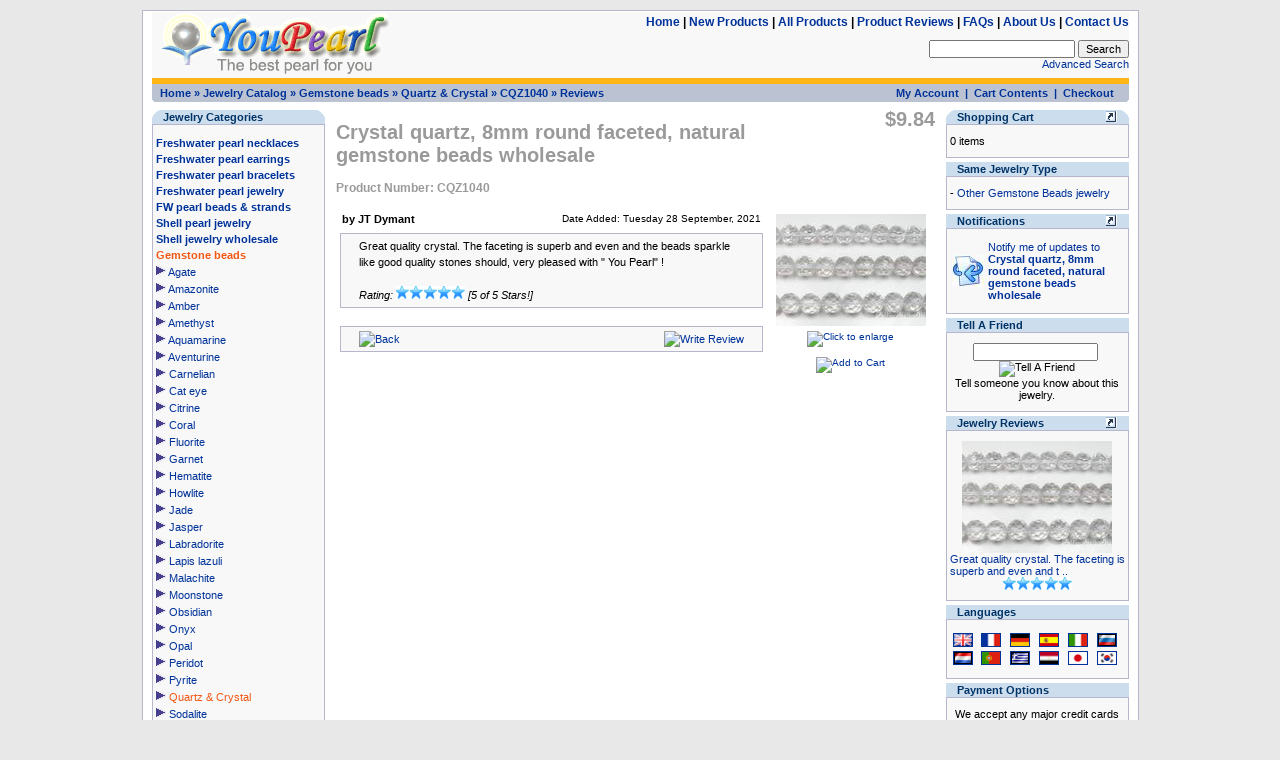

--- FILE ---
content_type: text/html
request_url: https://www.youpearl.com/gemstone-beads/quartz-crystal/crystal-quartz-8mm-round-faceted-natural-gemstone-beads-wholesale-pri-871.html?reviews_id=2213
body_size: 52434
content:
<!DOCTYPE html PUBLIC "-//W3C//DTD XHTML 1.0 Transitional//EN" "http://www.w3.org/TR/xhtml1/DTD/xhtml1-transitional.dtd">
<html xmlns="http://www.w3.org/1999/xhtml" dir="LTR" lang="en">
<head>

<!-- Google tag (gtag.js) -->
<script async src="https://www.googletagmanager.com/gtag/js?id=G-E2Y19SJBD1"></script>
<script>
  window.dataLayer = window.dataLayer || [];
  function gtag(){dataLayer.push(arguments);}
  gtag('js', new Date());

  gtag('config', 'G-E2Y19SJBD1');
</script>


<title>Pearl Jewelry Reviews: Crystal quartz, 8mm round faceted, natural gemstone beads wholesale - pearl jewelry wholesale</title>
<meta name="Description" content="Pearl jewelry reviews wholesale crystal quartz gemstone - Wholesale China cultured freshwater pearls, akoya pearls and custom pearl jewelry. Offer high quality pearls and pearl jewelry direct from pearl farms at drastic discount prices in online jewelry store. Selection of jewelry includes pearl necklaces,earrings,bracelet,pendant,ring,sets,beads."/>
<meta name="Keywords" content="pearl jewelry reviews,crystal quartz,pearl jewelry,pearl wholesale,pearl necklace,pearl earrings,freshwater pearl,cultured pearls,pearl beads,black pearls,bracelet,pendant,ring,shell,seashell pearls,jewelry sets"/>
<meta name="ROBOTS" content="INDEX, FOLLOW, NOODP"/>
<meta http-equiv="Content-Type" content="text/html; charset=utf-8"/>
<meta name="Reply-to" content="info@youpearl.com"/>
<meta name="Subject" content="cultured pearls and pearl jewelry wholesale"/>
<meta name="revisit-after" content="7 days"/>
<!-- EOF: Generated Meta Tags -->

<link rel="shortcut icon" href="/favicon.ico" type="image/x-icon"/>
<link rel="alternate" type="application/rss+xml" title="YouPearl Jewelry - wholesale freshwater pearl beads and pearl jewelry" href="/rss.php"/>
<base href="https://www.youpearl.com/">
<link rel="stylesheet" type="text/css" href="stylesheet.css">
<script language="javascript"><!--
function popupWindow(url) {
  window.open(url,'popupWindow','toolbar=no,location=no,directories=no,status=no,menubar=no,scrollbars=no,resizable=yes,copyhistory=no,width=640,height=480,screenX=150,screenY=150,top=150,left=150')
}
//--></script>
</head>
<body marginwidth="0" marginheight="0" topmargin="0" bottommargin="0" leftmargin="0" rightmargin="0">
<!-- header //-->

<a name="Pearl Jewelry Reviews: Crystal quartz, 8mm round faceted, natural gemstone beads wholesale - pearl jewelry wholesale"></a>
<table id="pageWrap"><tr><td>

<div id="paddingLeftRight">

<table border="0" width="100%" cellspacing="0" cellpadding="0">
  <tr class="header">
    <td rowspan="2" valign="middle"><a href="https://www.youpearl.com"><img src="images/logo.gif" border="0" alt="pearl jewelry wholesale, pearl necklaces, bracelets, earrings, pendants" title=" pearl jewelry wholesale, pearl necklaces, bracelets, earrings, pendants " width="241" height="66"></a></td>

    <td class="headerMenu" align="right" valign="middle">
<a href="https://www.youpearl.com">Home</a>&nbsp;|&nbsp;<a href="https://www.youpearl.com/products_new.php">New Products</a>&nbsp;|&nbsp;<a href="https://www.youpearl.com/allprods.php">All Products</a>&nbsp;|&nbsp;<a href="https://www.youpearl.com/reviews.php">Product Reviews</a>&nbsp;|&nbsp;<a href="https://www.youpearl.com/faq.php">FAQs</a>&nbsp;|&nbsp;<a href="https://www.youpearl.com/about_us.php">About Us</a>&nbsp;|&nbsp;<a href="https://www.youpearl.com/contact_us.php">Contact Us</a><br>    </td>

  </tr>
  <tr class="header">
    <td class="medText" align="right" valign="middle">
        <form name="search" action="https://www.youpearl.com/advanced_search_result.php" method="get"><input type="hidden" name="search_in_description" value="0"><input type="text" name="keywords" size="10" maxlength="30" style="width: 138px"> <input type="submit" name="Submit" value="Search"></form><br><a href="https://www.youpearl.com/advanced_search.php">Advanced Search</a>    </td>
  </tr>
</table>

<table border="0" width="100%" cellspacing="0" cellpadding="0">
  <tr>
    <td class="headerNavigationLine" colspan="4"></td>
  </tr>

  <tr class="headerNavigation">
    <td align="left" valign="bottom"><img src="images/infobox/corner_bl.gif" border="0" alt="" width="4" height="4"></td>
    <td class="headerNavigation">&nbsp;<a href="https://www.youpearl.com" class="headerNavigation">Home</a> &raquo; <a href="https://www.youpearl.com" class="headerNavigation">Jewelry Catalog</a> &raquo; <a href="https://www.youpearl.com/gemstone-beads/" class="headerNavigation">Gemstone beads</a> &raquo; <a href="https://www.youpearl.com/gemstone-beads/quartz-crystal/jewelry-c-67_87.html" class="headerNavigation">Quartz & Crystal</a> &raquo; <a href="https://www.youpearl.com/gemstone-beads/quartz-crystal/crystal-quartz-8mm-round-faceted-natural-gemstone-beads-wholesale-p-871.html" class="headerNavigation">CQZ1040</a> &raquo; <a href="https://www.youpearl.com/gemstone-beads/quartz-crystal/crystal-quartz-8mm-round-faceted-natural-gemstone-beads-wholesale-pr-871.html?reviews_id=2213" class="headerNavigation">Reviews</a></td>
    <td align="right" class="headerNavigation"><a href="https://www.youpearl.com/account.php" class="headerNavigation">My Account</a> &nbsp;|&nbsp; <a href="https://www.youpearl.com/shopping_cart.php" class="headerNavigation">Cart Contents</a> &nbsp;|&nbsp; <a href="https://www.youpearl.com/checkout_shipping.php" class="headerNavigation">Checkout</a> &nbsp;&nbsp;</td>
    <td align="right" valign="bottom"><img src="images/infobox/corner_br.gif" border="0" alt="" width="4" height="4"></td>
  </tr>
</table>


</div>
<!-- header_eof //-->

<!-- body //-->
<table border="0" width="100%" cellspacing="3" cellpadding="3">
  <tr>
    <td width="177" valign="top"><table border="0" width="177" cellspacing="0" cellpadding="2">
<!-- left_navigation //-->
<!-- categories //-->
          <tr>
            <td>
<table border="0" width="100%" cellspacing="0" cellpadding="0">
  <tr>
    <td height="14" class="infoBoxHeading"><img src="images/infobox/corner_left.gif" border="0" alt="" width="11" height="14"></td>
    <td width="100%" height="14" class="infoBoxHeading">Jewelry Categories</td>
    <td height="14" class="infoBoxHeading" nowrap><img src="images/infobox/corner_right.gif" border="0" alt="" width="11" height="14"></td>
  </tr>
</table>
<table border="0" width="100%" cellspacing="0" cellpadding="1" class="infoBox">
  <tr>
    <td><table border="0" width="100%" cellspacing="0" cellpadding="3" class="infoBoxContents">
  <tr>
    <td><img src="images/pixel_trans.gif" border="0" alt="" width="1" height="1"></td>
  </tr>
  <tr>
    <td class="infoBoxContents"><div class="infoBoxTextSpecial"><a href="https://www.youpearl.com/pearl-necklace/"><span class="catsTop">Freshwater pearl necklaces</span></a><br><a href="https://www.youpearl.com/pearl-earrings/"><span class="catsTop">Freshwater pearl earrings</span></a><br><a href="https://www.youpearl.com/pearl-bracelet/"><span class="catsTop">Freshwater pearl bracelets</span></a><br><a href="https://www.youpearl.com/pearl-jewelry/"><span class="catsTop">Freshwater pearl jewelry</span></a><br><a href="https://www.youpearl.com/pearl-bead-strand/"><span class="catsTop">FW pearl beads & strands</span></a><br><a href="https://www.youpearl.com/shell-pearl-jewelry/"><span class="catsTop">Shell pearl jewelry</span></a><br><a href="https://www.youpearl.com/shell-jewelry/"><span class="catsTop">Shell jewelry wholesale</span></a><br><a href="https://www.youpearl.com/gemstone-beads/"><span class="catsTopCur">Gemstone beads</span></a><br><img src="images/icons/arrow_right.gif" border="0" alt="" width="10" height="13">&nbsp;<a href="https://www.youpearl.com/gemstone-beads/agate/jewelry-c-67_68.html">Agate</a><br><img src="images/icons/arrow_right.gif" border="0" alt="" width="10" height="13">&nbsp;<a href="https://www.youpearl.com/gemstone-beads/amazonite/jewelry-c-67_117.html">Amazonite</a><br><img src="images/icons/arrow_right.gif" border="0" alt="" width="10" height="13">&nbsp;<a href="https://www.youpearl.com/gemstone-beads/amber/jewelry-c-67_69.html">Amber</a><br><img src="images/icons/arrow_right.gif" border="0" alt="" width="10" height="13">&nbsp;<a href="https://www.youpearl.com/gemstone-beads/amethyst/jewelry-c-67_70.html">Amethyst</a><br><img src="images/icons/arrow_right.gif" border="0" alt="" width="10" height="13">&nbsp;<a href="https://www.youpearl.com/gemstone-beads/aquamarine/jewelry-c-67_71.html">Aquamarine</a><br><img src="images/icons/arrow_right.gif" border="0" alt="" width="10" height="13">&nbsp;<a href="https://www.youpearl.com/gemstone-beads/aventurine/jewelry-c-67_72.html">Aventurine</a><br><img src="images/icons/arrow_right.gif" border="0" alt="" width="10" height="13">&nbsp;<a href="https://www.youpearl.com/gemstone-beads/carnelian/jewelry-c-67_73.html">Carnelian</a><br><img src="images/icons/arrow_right.gif" border="0" alt="" width="10" height="13">&nbsp;<a href="https://www.youpearl.com/gemstone-beads/cat-eye/jewelry-c-67_98.html">Cat eye</a><br><img src="images/icons/arrow_right.gif" border="0" alt="" width="10" height="13">&nbsp;<a href="https://www.youpearl.com/gemstone-beads/citrine/jewelry-c-67_74.html">Citrine</a><br><img src="images/icons/arrow_right.gif" border="0" alt="" width="10" height="13">&nbsp;<a href="https://www.youpearl.com/gemstone-beads/coral/jewelry-c-67_75.html">Coral</a><br><img src="images/icons/arrow_right.gif" border="0" alt="" width="10" height="13">&nbsp;<a href="https://www.youpearl.com/gemstone-beads/fluorite/jewelry-c-67_76.html">Fluorite</a><br><img src="images/icons/arrow_right.gif" border="0" alt="" width="10" height="13">&nbsp;<a href="https://www.youpearl.com/gemstone-beads/garnet/jewelry-c-67_77.html">Garnet</a><br><img src="images/icons/arrow_right.gif" border="0" alt="" width="10" height="13">&nbsp;<a href="https://www.youpearl.com/gemstone-beads/hematite/jewelry-c-67_78.html">Hematite</a><br><img src="images/icons/arrow_right.gif" border="0" alt="" width="10" height="13">&nbsp;<a href="https://www.youpearl.com/gemstone-beads/howlite/jewelry-c-67_119.html">Howlite</a><br><img src="images/icons/arrow_right.gif" border="0" alt="" width="10" height="13">&nbsp;<a href="https://www.youpearl.com/gemstone-beads/jade/jewelry-c-67_105.html">Jade</a><br><img src="images/icons/arrow_right.gif" border="0" alt="" width="10" height="13">&nbsp;<a href="https://www.youpearl.com/gemstone-beads/jasper/jewelry-c-67_79.html">Jasper</a><br><img src="images/icons/arrow_right.gif" border="0" alt="" width="10" height="13">&nbsp;<a href="https://www.youpearl.com/gemstone-beads/labradorite/jewelry-c-67_80.html">Labradorite</a><br><img src="images/icons/arrow_right.gif" border="0" alt="" width="10" height="13">&nbsp;<a href="https://www.youpearl.com/gemstone-beads/lapis-lazuli/jewelry-c-67_81.html">Lapis lazuli</a><br><img src="images/icons/arrow_right.gif" border="0" alt="" width="10" height="13">&nbsp;<a href="https://www.youpearl.com/gemstone-beads/malachite/jewelry-c-67_82.html">Malachite</a><br><img src="images/icons/arrow_right.gif" border="0" alt="" width="10" height="13">&nbsp;<a href="https://www.youpearl.com/gemstone-beads/moonstone/jewelry-c-67_83.html">Moonstone</a><br><img src="images/icons/arrow_right.gif" border="0" alt="" width="10" height="13">&nbsp;<a href="https://www.youpearl.com/gemstone-beads/obsidian/jewelry-c-67_84.html">Obsidian</a><br><img src="images/icons/arrow_right.gif" border="0" alt="" width="10" height="13">&nbsp;<a href="https://www.youpearl.com/gemstone-beads/onyx/jewelry-c-67_85.html">Onyx</a><br><img src="images/icons/arrow_right.gif" border="0" alt="" width="10" height="13">&nbsp;<a href="https://www.youpearl.com/gemstone-beads/opal/jewelry-c-67_106.html">Opal</a><br><img src="images/icons/arrow_right.gif" border="0" alt="" width="10" height="13">&nbsp;<a href="https://www.youpearl.com/gemstone-beads/peridot/jewelry-c-67_92.html">Peridot</a><br><img src="images/icons/arrow_right.gif" border="0" alt="" width="10" height="13">&nbsp;<a href="https://www.youpearl.com/gemstone-beads/pyrite/jewelry-c-67_118.html">Pyrite</a><br><img src="images/icons/arrow_right.gif" border="0" alt="" width="10" height="13">&nbsp;<a href="https://www.youpearl.com/gemstone-beads/quartz-crystal/jewelry-c-67_87.html"><span class="catsSubCur">Quartz & Crystal</span></a><br><img src="images/icons/arrow_right.gif" border="0" alt="" width="10" height="13">&nbsp;<a href="https://www.youpearl.com/gemstone-beads/sodalite/jewelry-c-67_121.html">Sodalite</a><br><img src="images/icons/arrow_right.gif" border="0" alt="" width="10" height="13">&nbsp;<a href="https://www.youpearl.com/gemstone-beads/tiger-eye/jewelry-c-67_88.html">Tiger eye</a><br><img src="images/icons/arrow_right.gif" border="0" alt="" width="10" height="13">&nbsp;<a href="https://www.youpearl.com/gemstone-beads/tourmaline/jewelry-c-67_89.html">Tourmaline</a><br><img src="images/icons/arrow_right.gif" border="0" alt="" width="10" height="13">&nbsp;<a href="https://www.youpearl.com/gemstone-beads/turquoise/jewelry-c-67_90.html">Turquoise</a><br><img src="images/icons/arrow_right.gif" border="0" alt="" width="10" height="13">&nbsp;<a href="https://www.youpearl.com/gemstone-beads/misc-gemstones/jewelry-c-67_122.html">Misc Gemstones</a><br><a href="https://www.youpearl.com/gemstone-jewelry/"><span class="catsTop">Gemstone jewelry</span></a><br><a href="https://www.youpearl.com/jewelry-findings/"><span class="catsTop">Jewelry findings</span></a><br></div></td>
  </tr>
  <tr>
    <td><img src="images/pixel_trans.gif" border="0" alt="" width="1" height="1"></td>
  </tr>
</table>
</td>
  </tr>
</table>
            </td>
          </tr>
<!-- categories_eof //-->
<!-- BOC category tree //-->
          <tr>
            <td>
<table border="0" width="100%" cellspacing="0" cellpadding="0">
  <tr>
    <td height="14" class="infoBoxHeading"><img src="images/infobox/corner_right_left.gif" border="0" alt="" width="11" height="14"></td>
    <td width="100%" height="14" class="infoBoxHeading">Jewelry Catalog</td>
    <td height="14" class="infoBoxHeading" nowrap><img src="images/pixel_trans.gif" border="0" alt="" width="11" height="11"></td>
  </tr>
</table>
<table border="0" width="100%" cellspacing="0" cellpadding="1" class="infoBox">
  <tr>
    <td><table border="0" width="100%" cellspacing="0" cellpadding="3" class="infoBoxContents">
  <tr>
    <td><img src="images/pixel_trans.gif" border="0" alt="" width="1" height="1"></td>
  </tr>
  <tr>
    <td class="infoBoxContents"><form name="categorytree" action="https://www.youpearl.com/index.php" method="get"><select name="cPath" onChange="this.form.submit();" size="1" style="width: 100%"><option value="0">Please Select</option><option value="1">Freshwater pearl necklaces</option><option value="9">&nbsp;&nbsp;&nbsp;Single strand necklaces</option><option value="10">&nbsp;&nbsp;&nbsp;Multi-strand necklaces</option><option value="11">&nbsp;&nbsp;&nbsp;Tin cup necklaces</option><option value="12">&nbsp;&nbsp;&nbsp;Twisted pearl necklaces</option><option value="13">&nbsp;&nbsp;&nbsp;Opera & Rope necklaces</option><option value="57">&nbsp;&nbsp;&nbsp;Silver chain pearl necklaces</option><option value="26">Freshwater pearl earrings</option><option value="58">&nbsp;&nbsp;&nbsp;Dangle earrings</option><option value="59">&nbsp;&nbsp;&nbsp;Stud earrings</option><option value="27">Freshwater pearl bracelets</option><option value="3">Freshwater pearl jewelry</option><option value="120">&nbsp;&nbsp;&nbsp;Pearl cage pendants</option><option value="28">&nbsp;&nbsp;&nbsp;Freshwater pearl pendants</option><option value="29">&nbsp;&nbsp;&nbsp;Freshwater pearl rings</option><option value="31">&nbsp;&nbsp;&nbsp;Freshwater pearl sets</option><option value="2">FW pearl beads & strands</option><option value="14">&nbsp;&nbsp;&nbsp;Round near-round pearls</option><option value="15">&nbsp;&nbsp;&nbsp;Rice shape pearls</option><option value="16">&nbsp;&nbsp;&nbsp;Potato shaped pearls</option><option value="17">&nbsp;&nbsp;&nbsp;Button pearls</option><option value="18">&nbsp;&nbsp;&nbsp;Coin pearls</option><option value="19">&nbsp;&nbsp;&nbsp;Teardrop shaped pearls</option><option value="20">&nbsp;&nbsp;&nbsp;Biwa Stick pearls</option><option value="21">&nbsp;&nbsp;&nbsp;Nugget pearls</option><option value="22">&nbsp;&nbsp;&nbsp;Keshi pearls</option><option value="23">&nbsp;&nbsp;&nbsp;Seed pearl beads</option><option value="24">&nbsp;&nbsp;&nbsp;Baroque pearls</option><option value="25">&nbsp;&nbsp;&nbsp;Loose pearl beads</option><option value="6">Shell pearl jewelry</option><option value="43">&nbsp;&nbsp;&nbsp;Shell pearl strands</option><option value="44">&nbsp;&nbsp;&nbsp;Shell pearl necklaces</option><option value="45">&nbsp;&nbsp;&nbsp;Shell pearl earrings</option><option value="46">&nbsp;&nbsp;&nbsp;Shell pearl bracelets</option><option value="47">&nbsp;&nbsp;&nbsp;Shell pearl pendants</option><option value="48">&nbsp;&nbsp;&nbsp;Shell pearl jewelry sets</option><option value="7">Shell jewelry wholesale</option><option value="66">&nbsp;&nbsp;&nbsp;Abalone shell</option><option value="49">&nbsp;&nbsp;&nbsp;Shell strands wholesale</option><option value="50">&nbsp;&nbsp;&nbsp;Shell necklaces</option><option value="51">&nbsp;&nbsp;&nbsp;Shell earrings</option><option value="52">&nbsp;&nbsp;&nbsp;Shell pendants</option><option value="53">&nbsp;&nbsp;&nbsp;Shell bracelets</option><option value="104">&nbsp;&nbsp;&nbsp;Shell brooch</option><option value="54">&nbsp;&nbsp;&nbsp;Shell rings</option><option value="91">&nbsp;&nbsp;&nbsp;Shell jewelry sets</option><option value="67">Gemstone beads</option><option value="68">&nbsp;&nbsp;&nbsp;Agate</option><option value="117">&nbsp;&nbsp;&nbsp;Amazonite</option><option value="69">&nbsp;&nbsp;&nbsp;Amber</option><option value="70">&nbsp;&nbsp;&nbsp;Amethyst</option><option value="71">&nbsp;&nbsp;&nbsp;Aquamarine</option><option value="72">&nbsp;&nbsp;&nbsp;Aventurine</option><option value="73">&nbsp;&nbsp;&nbsp;Carnelian</option><option value="98">&nbsp;&nbsp;&nbsp;Cat eye</option><option value="74">&nbsp;&nbsp;&nbsp;Citrine</option><option value="75">&nbsp;&nbsp;&nbsp;Coral</option><option value="76">&nbsp;&nbsp;&nbsp;Fluorite</option><option value="77">&nbsp;&nbsp;&nbsp;Garnet</option><option value="78">&nbsp;&nbsp;&nbsp;Hematite</option><option value="119">&nbsp;&nbsp;&nbsp;Howlite</option><option value="105">&nbsp;&nbsp;&nbsp;Jade</option><option value="79">&nbsp;&nbsp;&nbsp;Jasper</option><option value="80">&nbsp;&nbsp;&nbsp;Labradorite</option><option value="81">&nbsp;&nbsp;&nbsp;Lapis lazuli</option><option value="82">&nbsp;&nbsp;&nbsp;Malachite</option><option value="83">&nbsp;&nbsp;&nbsp;Moonstone</option><option value="84">&nbsp;&nbsp;&nbsp;Obsidian</option><option value="85">&nbsp;&nbsp;&nbsp;Onyx</option><option value="106">&nbsp;&nbsp;&nbsp;Opal</option><option value="92">&nbsp;&nbsp;&nbsp;Peridot</option><option value="118">&nbsp;&nbsp;&nbsp;Pyrite</option><option value="87">&nbsp;&nbsp;&nbsp;Quartz & Crystal</option><option value="121">&nbsp;&nbsp;&nbsp;Sodalite</option><option value="88">&nbsp;&nbsp;&nbsp;Tiger eye</option><option value="89">&nbsp;&nbsp;&nbsp;Tourmaline</option><option value="90">&nbsp;&nbsp;&nbsp;Turquoise</option><option value="122">&nbsp;&nbsp;&nbsp;Misc Gemstones</option><option value="99">Gemstone jewelry</option><option value="93">&nbsp;&nbsp;&nbsp;Gemstone bracelets</option><option value="95">&nbsp;&nbsp;&nbsp;Gemstone earrings</option><option value="116">&nbsp;&nbsp;&nbsp;Gemstone pendants</option><option value="94">&nbsp;&nbsp;&nbsp;Single strand necklaces</option><option value="100">&nbsp;&nbsp;&nbsp;Multi-strand necklaces</option><option value="101">&nbsp;&nbsp;&nbsp;Opera & Rope necklaces</option><option value="102">&nbsp;&nbsp;&nbsp;Tin cup necklaces</option><option value="103">&nbsp;&nbsp;&nbsp;Gemstone rings</option><option value="96">&nbsp;&nbsp;&nbsp;Gemstone jewelry set</option><option value="60">Jewelry findings</option><option value="61">&nbsp;&nbsp;&nbsp;Jewelry clasps</option><option value="62">&nbsp;&nbsp;&nbsp;Earrings findings</option><option value="63">&nbsp;&nbsp;&nbsp;925 silver chains</option><option value="97">&nbsp;&nbsp;&nbsp;Cord, thread & wire</option><option value="107">&nbsp;&nbsp;&nbsp;&nbsp;&nbsp;&nbsp;Leather bracelets</option><option value="108">&nbsp;&nbsp;&nbsp;&nbsp;&nbsp;&nbsp;Leather necklaces</option><option value="110">&nbsp;&nbsp;&nbsp;&nbsp;&nbsp;&nbsp;Rubber necklaces</option><option value="112">&nbsp;&nbsp;&nbsp;&nbsp;&nbsp;&nbsp;Silk necklaces</option><option value="114">&nbsp;&nbsp;&nbsp;&nbsp;&nbsp;&nbsp;Wax necklaces</option><option value="115">&nbsp;&nbsp;&nbsp;&nbsp;&nbsp;&nbsp;Endless cords</option><option value="64">&nbsp;&nbsp;&nbsp;Miscellaneous findings</option><option value="65">&nbsp;&nbsp;&nbsp;Jewelry boxes</option></select></form></td>
  </tr>
  <tr>
    <td><img src="images/pixel_trans.gif" border="0" alt="" width="1" height="1"></td>
  </tr>
</table>
</td>
  </tr>
</table>
            </td>
          </tr>
<!-- EOC category tree //-->

<!-- manufacturers //-->
          <tr>
            <td>
<table border="0" width="100%" cellspacing="0" cellpadding="0">
  <tr>
    <td height="14" class="infoBoxHeading"><img src="images/infobox/corner_right_left.gif" border="0" alt="" width="11" height="14"></td>
    <td width="100%" height="14" class="infoBoxHeading">Jewelry Types</td>
    <td height="14" class="infoBoxHeading" nowrap><img src="images/pixel_trans.gif" border="0" alt="" width="11" height="11"></td>
  </tr>
</table>
<table border="0" width="100%" cellspacing="0" cellpadding="1" class="infoBox">
  <tr>
    <td><table border="0" width="100%" cellspacing="0" cellpadding="3" class="infoBoxContents">
  <tr>
    <td><img src="images/pixel_trans.gif" border="0" alt="" width="1" height="1"></td>
  </tr>
  <tr>
    <td class="infoBoxContents"><div class="infoBoxTextSpecial">&nbsp;&nbsp;<a href="https://www.youpearl.com/pearl-necklaces-m-1.html">Pearl Necklaces</a><br>&nbsp;&nbsp;<a href="https://www.youpearl.com/pearl-earrings-m-2.html">Pearl Earrings</a><br>&nbsp;&nbsp;<a href="https://www.youpearl.com/pearl-bracelets-m-3.html">Pearl Bracelets</a><br>&nbsp;&nbsp;<a href="https://www.youpearl.com/pearl-pendants-m-4.html">Pearl Pendants</a><br>&nbsp;&nbsp;<a href="https://www.youpearl.com/pearl-rings-m-5.html">Pearl Rings</a><br>&nbsp;&nbsp;<a href="https://www.youpearl.com/pearl-jewelry-sets-m-6.html">Pearl Jewelry Sets</a><br>&nbsp;&nbsp;<a href="https://www.youpearl.com/pearl-strands-m-7.html">Pearl Strands</a><br>&nbsp;&nbsp;<a href="https://www.youpearl.com/pearl-beads-m-8.html">Pearl Beads</a><br>&nbsp;&nbsp;<a href="https://www.youpearl.com/jewelry-findings-m-9.html">Jewelry Findings</a><br>&nbsp;&nbsp;<a href="https://www.youpearl.com/gemstone-beads-m-10.html">Gemstone Beads</a><br>&nbsp;&nbsp;<a href="https://www.youpearl.com/shell-jewelry-m-11.html">Shell Jewelry</a><br>&nbsp;&nbsp;<a href="https://www.youpearl.com/gemstone-jewelry-m-12.html">Gemstone Jewelry</a></div></td>
  </tr>
  <tr>
    <td><img src="images/pixel_trans.gif" border="0" alt="" width="1" height="1"></td>
  </tr>
</table>
</td>
  </tr>
</table>
            </td>
          </tr>
<!-- manufacturers_eof //-->
<!-- whats_new //-->
          <tr>
            <td>
<table border="0" width="100%" cellspacing="0" cellpadding="0">
  <tr>
    <td height="14" class="infoBoxHeading"><img src="images/infobox/corner_right_left.gif" border="0" alt="" width="11" height="14"></td>
    <td width="100%" height="14" class="infoBoxHeading">New Jewelry Products</td>
    <td height="14" class="infoBoxHeading" nowrap><a href="https://www.youpearl.com/products_new.php"><img src="images/infobox/arrow_right.gif" border="0" alt="more" title=" more " width="12" height="14"></a><img src="images/pixel_trans.gif" border="0" alt="" width="11" height="11"></td>
  </tr>
</table>
<table border="0" width="100%" cellspacing="0" cellpadding="1" class="infoBox">
  <tr>
    <td><table border="0" width="100%" cellspacing="0" cellpadding="3" class="infoBoxContents">
  <tr>
    <td><img src="images/pixel_trans.gif" border="0" alt="" width="1" height="1"></td>
  </tr>
  <tr>
    <td align="center" class="infoBoxContents"><a href="https://www.youpearl.com/shell-pearl-jewelry/shell-pearl-earring/10mm-sterling-silver-sea-shell-pearl-dangling-earrings-onsale-p-3178.html"><img src="images/spe/shell-pearl-earrings-spr10-wce_s.jpg" border="0" alt="10mm sterling silver sea shell pearl dangling earrings onsale" title=" 10mm sterling silver sea shell pearl dangling earrings onsale " width="150" height="120"></a><br><a href="https://www.youpearl.com/shell-pearl-jewelry/shell-pearl-earring/10mm-sterling-silver-sea-shell-pearl-dangling-earrings-onsale-p-3178.html">10mm sterling silver sea shell pearl dangling earrings onsale</a><br>$2.85</td>
  </tr>
  <tr>
    <td><img src="images/pixel_trans.gif" border="0" alt="" width="1" height="1"></td>
  </tr>
</table>
</td>
  </tr>
</table>
            </td>
          </tr>
<!-- whats_new_eof //-->
<!-- search //-->
          <tr>
            <td>
<table border="0" width="100%" cellspacing="0" cellpadding="0">
  <tr>
    <td height="14" class="infoBoxHeading"><img src="images/infobox/corner_right_left.gif" border="0" alt="" width="11" height="14"></td>
    <td width="100%" height="14" class="infoBoxHeading">Quick Find Jewelry</td>
    <td height="14" class="infoBoxHeading" nowrap><img src="images/pixel_trans.gif" border="0" alt="" width="11" height="11"></td>
  </tr>
</table>
<table border="0" width="100%" cellspacing="0" cellpadding="1" class="infoBox">
  <tr>
    <td><table border="0" width="100%" cellspacing="0" cellpadding="3" class="infoBoxContents">
  <tr>
    <td><img src="images/pixel_trans.gif" border="0" alt="" width="1" height="1"></td>
  </tr>
  <tr>
    <td align="center" class="infoBoxContents"><form name="quick_find" action="https://www.youpearl.com/advanced_search_result.php" method="get"><input type="text" name="keywords" size="10" maxlength="30" style="width: 117px">&nbsp;<input type="image" src="includes/languages/english/images/buttons/button_quick_find.gif" border="0" alt="Quick Find Jewelry" title=" Quick Find Jewelry "><br>Use keywords to find the jewelry you are looking for.<br><a href="https://www.youpearl.com/advanced_search.php"><b>Advanced Search</b></a></form></td>
  </tr>
  <tr>
    <td><img src="images/pixel_trans.gif" border="0" alt="" width="1" height="1"></td>
  </tr>
</table>
</td>
  </tr>
</table>
            </td>
          </tr>
<!-- search_eof //-->
<!-- information //-->
          <tr>
            <td>
<table border="0" width="100%" cellspacing="0" cellpadding="0">
  <tr>
    <td height="14" class="infoBoxHeading"><img src="images/infobox/corner_right_left.gif" border="0" alt="" width="11" height="14"></td>
    <td width="100%" height="14" class="infoBoxHeading">Information</td>
    <td height="14" class="infoBoxHeading" nowrap><img src="images/pixel_trans.gif" border="0" alt="" width="11" height="11"></td>
  </tr>
</table>
<table border="0" width="100%" cellspacing="0" cellpadding="1" class="infoBox">
  <tr>
    <td><table border="0" width="100%" cellspacing="0" cellpadding="3" class="infoBoxContents">
  <tr>
    <td><img src="images/pixel_trans.gif" border="0" alt="" width="1" height="1"></td>
  </tr>
  <tr>
    <td class="infoBoxContents">&nbsp;&nbsp;<a href="https://www.youpearl.com/faq.php">FAQ</a><br>&nbsp;&nbsp;<a href="https://www.youpearl.com/payment.php">Payment Methods</a><br>&nbsp;&nbsp;<a href="https://www.youpearl.com/shipping.php">Shipping & Returns</a><br>&nbsp;&nbsp;<a href="https://www.youpearl.com/privacy.php">Privacy Notice</a><br>&nbsp;&nbsp;<a href="https://www.youpearl.com/about_us.php">About Us</a><br>&nbsp;&nbsp;<a href="https://www.youpearl.com/contact_us.php">Contact Us</a></td>
  </tr>
  <tr>
    <td><img src="images/pixel_trans.gif" border="0" alt="" width="1" height="1"></td>
  </tr>
</table>
</td>
  </tr>
</table>
            </td>
          </tr>
<!-- information_eof //-->
<!-- left_navigation_eof //-->
    </table></td>
<!-- body_text //-->
    <td width="100%" valign="top"><table border="0" width="100%" cellspacing="0" cellpadding="0">
      <tr>
        <td><table border="0" width="100%" cellspacing="0" cellpadding="0">
          <tr>
            <td valign="top" width="80%"><h1>Crystal quartz, 8mm round faceted, natural gemstone beads wholesale</h1><span class="smallTextHeading">Product Number: CQZ1040</span> </td>
            <td class="pageHeading" align="right" valign="top">$9.84</td>
          </tr>
        </table></td>
      </tr>
      <tr>
        <td><img src="images/pixel_trans.gif" border="0" alt="" width="10" height="10"></td>
      </tr>
      <tr>
        <td><table width="100%" border="0" cellspacing="0" cellpadding="2">
          <tr>
            <td valign="top"><table border="0" width="100%" cellspacing="0" cellpadding="2">
              <tr>
                <td><table border="0" width="100%" cellspacing="0" cellpadding="2">
                  <tr>
                    <td class="main"><b>by JT Dymant</b></td>
                    <td class="smallText" align="right">Date Added: Tuesday 28 September, 2021</td>
                  </tr>
                </table></td>
              </tr>
              <tr>
                <td><table border="0" width="100%" cellspacing="1" cellpadding="2" class="infoBox">
                  <tr class="infoBoxContents">
                    <td><table border="0" width="100%" cellspacing="0" cellpadding="2">
                      <tr>
                        <td width="10"><img src="images/pixel_trans.gif" border="0" alt="" width="1" height="1"></td>
                        <td valign="top" class="main">Great quality crystal. The faceting is superb and even and the beads sparkle like good quality stones should, very pleased with &quot; You Pearl&quot; !<br><br><i>Rating: <img src="images/stars_5.gif" border="0" alt="5 of 5 Stars!" title=" 5 of 5 Stars! " width="69" height="13"> [5 of 5 Stars!]</i></td>
                        <td width="10" align="right"><img src="images/pixel_trans.gif" border="0" alt="" width="1" height="1"></td>
                      </tr>
                    </table></td>
                  </tr>
                </table></td>
              </tr>
              <tr>
                <td><img src="images/pixel_trans.gif" border="0" alt="" width="10" height="10"></td>
              </tr>
              <tr>
                <td><table border="0" width="100%" cellspacing="1" cellpadding="2" class="infoBox">
                  <tr class="infoBoxContents">
                    <td><table border="0" width="100%" cellspacing="0" cellpadding="2">
                      <tr>
                        <td width="10"><img src="images/pixel_trans.gif" border="0" alt="" width="1" height="1"></td>
                        <td class="main"><a href="https://www.youpearl.com/gemstone-beads/quartz-crystal/crystal-quartz-8mm-round-faceted-natural-gemstone-beads-wholesale-pr-871.html"><img src="includes/languages/english/images/buttons/button_back.gif" border="0" alt="Back" title=" Back " width="125" height="20"></a></td>
                        <td class="main" align="right"><a href="https://www.youpearl.com/product_reviews_write.php/products_id/871"><img src="includes/languages/english/images/buttons/button_write_review.gif" border="0" alt="Write Review" title=" Write Review " width="125" height="20"></a></td>
                        <td width="10"><img src="images/pixel_trans.gif" border="0" alt="" width="1" height="1"></td>
                      </tr>
                    </table></td>
                  </tr>
                </table></td>
              </tr>
            </table></td>
            <td width="160" align="right" valign="top"><table border="0" cellspacing="0" cellpadding="2">
              <tr>
                <td align="center" class="smallText">
<script language="javascript"><!--
document.write('<a href="javascript:popupWindow(\'https://www.youpearl.com/gemstone-beads/quartz-crystal/crystal-quartz-8mm-round-faceted-natural-gemstone-beads-wholesale-pi-871.html\')"><img src="images/gms/crystal-quartz-cqz1040_s.jpg" border="0" alt="Crystal quartz, 8mm round faceted, natural gemstone beads wholesale" title=" Crystal quartz, 8mm round faceted, natural gemstone beads wholesale " width="150" height="112" hspace="5" vspace="5"><br><img src="includes/languages/english/images/buttons/image_enlarge.gif" border="0" alt="Click to enlarge" title=" Click to enlarge " width="65" height="18"></a>');
//--></script>
<noscript>
<a href="https://www.youpearl.com/images/gms/crystal-quartz-cqz1040_s.jpg" target="_blank"><img src="images/gms/crystal-quartz-cqz1040_s.jpg" border="0" alt="Crystal quartz, 8mm round faceted, natural gemstone beads wholesale" title=" Crystal quartz, 8mm round faceted, natural gemstone beads wholesale " width="150" height="112" hspace="5" vspace="5"><br><img src="includes/languages/english/images/buttons/image_enlarge.gif" border="0" alt="Click to enlarge" title=" Click to enlarge " width="65" height="18"></a></noscript>
<p><a href="https://www.youpearl.com/gemstone-beads/quartz-crystal/crystal-quartz-8mm-round-faceted-natural-gemstone-beads-wholesale-pri-871.html?action=buy_now&amp;reviews_id=2213"><img src="includes/languages/english/images/buttons/button_in_cart.gif" border="0" alt="Add to Cart" title=" Add to Cart " width="125" height="20"></a></p>                </td>
              </tr>
            </table>
          </td>
        </table></td>
      </tr>
    </table></td>
<!-- body_text_eof //-->
    <td width="177" valign="top"><table border="0" width="177" cellspacing="0" cellpadding="2">
<!-- right_navigation //-->
<!-- shopping_cart //-->
          <tr>
            <td>
<table border="0" width="100%" cellspacing="0" cellpadding="0">
  <tr>
    <td height="14" class="infoBoxHeading"><img src="images/infobox/corner_left.gif" border="0" alt="" width="11" height="14"></td>
    <td width="100%" height="14" class="infoBoxHeading">Shopping Cart</td>
    <td height="14" class="infoBoxHeading" nowrap><a href="https://www.youpearl.com/shopping_cart.php"><img src="images/infobox/arrow_right.gif" border="0" alt="more" title=" more " width="12" height="14"></a><img src="images/infobox/corner_right.gif" border="0" alt="" width="11" height="14"></td>
  </tr>
</table>
<table border="0" width="100%" cellspacing="0" cellpadding="1" class="infoBox">
  <tr>
    <td><table border="0" width="100%" cellspacing="0" cellpadding="3" class="infoBoxContents">
  <tr>
    <td><img src="images/pixel_trans.gif" border="0" alt="" width="1" height="1"></td>
  </tr>
  <tr>
    <td class="infoBoxContents">0 items</td>
  </tr>
  <tr>
    <td><img src="images/pixel_trans.gif" border="0" alt="" width="1" height="1"></td>
  </tr>
</table>
</td>
  </tr>
</table>
            </td>
          </tr>
<!-- shopping_cart_eof //-->
<!-- manufacturer_info //-->
          <tr>
            <td>
<table border="0" width="100%" cellspacing="0" cellpadding="0">
  <tr>
    <td height="14" class="infoBoxHeading"><img src="images/infobox/corner_right_left.gif" border="0" alt="" width="11" height="14"></td>
    <td width="100%" height="14" class="infoBoxHeading">Same Jewelry Type</td>
    <td height="14" class="infoBoxHeading" nowrap><img src="images/pixel_trans.gif" border="0" alt="" width="11" height="11"></td>
  </tr>
</table>
<table border="0" width="100%" cellspacing="0" cellpadding="1" class="infoBox">
  <tr>
    <td><table border="0" width="100%" cellspacing="0" cellpadding="3" class="infoBoxContents">
  <tr>
    <td><img src="images/pixel_trans.gif" border="0" alt="" width="1" height="1"></td>
  </tr>
  <tr>
    <td class="infoBoxContents"><table border="0" width="100%" cellspacing="0" cellpadding="0"><tr><td valign="top" class="infoBoxContents">-&nbsp;</td><td valign="top" class="infoBoxContents"><a href="https://www.youpearl.com/gemstone-beads-m-10.html">Other Gemstone Beads jewelry</a></td></tr></table></td>
  </tr>
  <tr>
    <td><img src="images/pixel_trans.gif" border="0" alt="" width="1" height="1"></td>
  </tr>
</table>
</td>
  </tr>
</table>
            </td>
          </tr>
<!-- manufacturer_info_eof //-->
<!-- notifications //-->
          <tr>
            <td>
<table border="0" width="100%" cellspacing="0" cellpadding="0">
  <tr>
    <td height="14" class="infoBoxHeading"><img src="images/infobox/corner_right_left.gif" border="0" alt="" width="11" height="14"></td>
    <td width="100%" height="14" class="infoBoxHeading">Notifications</td>
    <td height="14" class="infoBoxHeading" nowrap><a href="https://www.youpearl.com/account_notifications.php"><img src="images/infobox/arrow_right.gif" border="0" alt="more" title=" more " width="12" height="14"></a><img src="images/pixel_trans.gif" border="0" alt="" width="11" height="11"></td>
  </tr>
</table>
<table border="0" width="100%" cellspacing="0" cellpadding="1" class="infoBox">
  <tr>
    <td><table border="0" width="100%" cellspacing="0" cellpadding="3" class="infoBoxContents">
  <tr>
    <td><img src="images/pixel_trans.gif" border="0" alt="" width="1" height="1"></td>
  </tr>
  <tr>
    <td class="infoBoxContents"><table border="0" cellspacing="0" cellpadding="2"><tr><td class="infoBoxContents"><a href="https://www.youpearl.com/gemstone-beads/quartz-crystal/crystal-quartz-8mm-round-faceted-natural-gemstone-beads-wholesale-pri-871.html?action=notify&amp;reviews_id=2213"><img src="images/box_products_notifications.gif" border="0" alt="Notifications" title=" Notifications " width="32" height="32"></a></td><td class="infoBoxContents"><a href="https://www.youpearl.com/gemstone-beads/quartz-crystal/crystal-quartz-8mm-round-faceted-natural-gemstone-beads-wholesale-pri-871.html?action=notify&amp;reviews_id=2213">Notify me of updates to <b>Crystal quartz, 8mm round faceted, natural gemstone beads wholesale</b></a></td></tr></table></td>
  </tr>
  <tr>
    <td><img src="images/pixel_trans.gif" border="0" alt="" width="1" height="1"></td>
  </tr>
</table>
</td>
  </tr>
</table>
            </td>
          </tr>
<!-- notifications_eof //-->
<!-- tell_a_friend //-->
          <tr>
            <td>
<table border="0" width="100%" cellspacing="0" cellpadding="0">
  <tr>
    <td height="14" class="infoBoxHeading"><img src="images/infobox/corner_right_left.gif" border="0" alt="" width="11" height="14"></td>
    <td width="100%" height="14" class="infoBoxHeading">Tell A Friend</td>
    <td height="14" class="infoBoxHeading" nowrap><img src="images/pixel_trans.gif" border="0" alt="" width="11" height="11"></td>
  </tr>
</table>
<table border="0" width="100%" cellspacing="0" cellpadding="1" class="infoBox">
  <tr>
    <td><table border="0" width="100%" cellspacing="0" cellpadding="3" class="infoBoxContents">
  <tr>
    <td><img src="images/pixel_trans.gif" border="0" alt="" width="1" height="1"></td>
  </tr>
  <tr>
    <td align="center" class="infoBoxContents"><form name="tell_a_friend" action="https://www.youpearl.com/tell_a_friend.php" method="get"><input type="text" name="to_email_address" size="10" maxlength="30" style="width: 117px">&nbsp;<input type="image" src="includes/languages/english/images/buttons/button_tell_a_friend.gif" border="0" alt="Tell A Friend" title=" Tell A Friend "><input type="hidden" name="products_id" value="871"><br>Tell someone you know about this jewelry.</form></td>
  </tr>
  <tr>
    <td><img src="images/pixel_trans.gif" border="0" alt="" width="1" height="1"></td>
  </tr>
</table>
</td>
  </tr>
</table>
            </td>
          </tr>
<!-- tell_a_friend_eof //-->
<!-- reviews //-->
          <tr>
            <td>
<table border="0" width="100%" cellspacing="0" cellpadding="0">
  <tr>
    <td height="14" class="infoBoxHeading"><img src="images/infobox/corner_right_left.gif" border="0" alt="" width="11" height="14"></td>
    <td width="100%" height="14" class="infoBoxHeading">Jewelry Reviews</td>
    <td height="14" class="infoBoxHeading" nowrap><a href="https://www.youpearl.com/reviews.php"><img src="images/infobox/arrow_right.gif" border="0" alt="more" title=" more " width="12" height="14"></a><img src="images/pixel_trans.gif" border="0" alt="" width="11" height="11"></td>
  </tr>
</table>
<table border="0" width="100%" cellspacing="0" cellpadding="1" class="infoBox">
  <tr>
    <td><table border="0" width="100%" cellspacing="0" cellpadding="3" class="infoBoxContents">
  <tr>
    <td><img src="images/pixel_trans.gif" border="0" alt="" width="1" height="1"></td>
  </tr>
  <tr>
    <td class="infoBoxContents"><div align="center"><a href="https://www.youpearl.com/gemstone-beads/quartz-crystal/crystal-quartz-8mm-round-faceted-natural-gemstone-beads-wholesale-pri-871.html?reviews_id=2213"><img src="images/gms/crystal-quartz-cqz1040_s.jpg" border="0" alt="Crystal quartz, 8mm round faceted, natural gemstone beads wholesale" title=" Crystal quartz, 8mm round faceted, natural gemstone beads wholesale " width="150" height="112"></a></div><a href="https://www.youpearl.com/gemstone-beads/quartz-crystal/crystal-quartz-8mm-round-faceted-natural-gemstone-beads-wholesale-pri-871.html?reviews_id=2213">Great quality crystal. The faceting is superb and even and t ..</a><br><div align="center"><img src="images/stars_5.gif" border="0" alt="5 of 5 Stars!" title=" 5 of 5 Stars! " width="69" height="13"></div></td>
  </tr>
  <tr>
    <td><img src="images/pixel_trans.gif" border="0" alt="" width="1" height="1"></td>
  </tr>
</table>
</td>
  </tr>
</table>
            </td>
          </tr>
<!-- reviews_eof //-->
<!-- languages //-->
		<tr>
            <td>

<table border="0" width="100%" cellspacing="0" cellpadding="0">
  <tr>
    <td height="14" class="infoBoxHeading"><img src="images/infobox/corner_right_left.gif" border="0" alt="" width="11" height="14"></td>
    <td width="100%" height="14" class="infoBoxHeading">Languages</td>
    <td height="14" class="infoBoxHeading" nowrap><img src="images/pixel_trans.gif" border="0" alt="" width="11" height="11"></td>
  </tr>
</table>
<table border="0" width="100%" cellspacing="0" cellpadding="1" class="infoBox">
  <tr>
    <td><table border="0" width="100%" cellspacing="0" cellpadding="3" class="infoBoxContents">
  <tr>
    <td><img src="images/pixel_trans.gif" border="0" alt="" width="1" height="1"></td>
  </tr>
  <tr>
    <td class="infoBoxContents">
    <table width="175" border="0">
    <tr>
    <td><script type="text/javascript">
//<![CDATA[
document.write("<a target=\"_top\" href=\"/gemstone-beads/quartz-crystal/crystal-quartz-8mm-round-faceted-natural-gemstone-beads-wholesale-pri-871.html?reviews_id=2213\"><img src=\"images/languages/english.gif\" width=\"18\" height=\"12\" border=\"1\" alt=\"English\" title=\"English\"></a>");
document.close();
//]]>
</script></td>
    <td><script type="text/javascript">
//<![CDATA[
document.write("<a target=\"_top\" href=\"http://translate.google.com/translate?u=http://www.youpearl.com/gemstone-beads/quartz-crystal/crystal-quartz-8mm-round-faceted-natural-gemstone-beads-wholesale-pri-871.html?reviews_id=2213&amp;langpair=en|fr\"><img src=\"images/languages/french.gif\" width=\"18\" height=\"12\" alt=\"Français\" title=\"Français\" border=\"1\"></a>");
document.close();
//]]>
</script></td>
    <td><script type="text/javascript">
//<![CDATA[
document.write("<a target=\"_top\" href=\"http://translate.google.com/translate?u=http://www.youpearl.com/gemstone-beads/quartz-crystal/crystal-quartz-8mm-round-faceted-natural-gemstone-beads-wholesale-pri-871.html?reviews_id=2213&amp;langpair=en|de\"><img src=\"images/languages/german.gif\" width=\"18\" height=\"12\" alt=\"Deutsch\" title=\"Deutsch\" border=\"1\"></a>");
document.close();
//]]>
</script></td>
    <td><script type="text/javascript">
//<![CDATA[
document.write("<a target=\"_top\" href=\"http://translate.google.com/translate?u=http://www.youpearl.com/gemstone-beads/quartz-crystal/crystal-quartz-8mm-round-faceted-natural-gemstone-beads-wholesale-pri-871.html?reviews_id=2213&amp;langpair=en|es\"><img src=\"images/languages/spanish.gif\" width=\"18\" height=\"12\" alt=\"Español\" title=\"Español\" border=\"1\"></a>");
document.close();
//]]>
</script></td>
    <td><script type="text/javascript">
//<![CDATA[
document.write("<a target=\"_top\" href=\"http://translate.google.com/translate?u=http://www.youpearl.com/gemstone-beads/quartz-crystal/crystal-quartz-8mm-round-faceted-natural-gemstone-beads-wholesale-pri-871.html?reviews_id=2213&amp;langpair=en|it\"><img src=\"images/languages/italian.gif\" width=\"18\" height=\"12\" alt=\"Italiano\" title=\"Italiano\" border=\"1\"></a>");
document.close();
//]]>
</script></td>
    <td><script type="text/javascript">
//<![CDATA[
document.write("<a target=\"_top\" href=\"http://translate.google.com/translate?u=http://www.youpearl.com/gemstone-beads/quartz-crystal/crystal-quartz-8mm-round-faceted-natural-gemstone-beads-wholesale-pri-871.html?reviews_id=2213&amp;langpair=en|ru\"><img src=\"images/languages/russian.gif\" width=\"18\" height=\"12\" alt=\"Pyccko\" title=\"Pyccko\" border=\"1\"></a>");
document.close();
//]]>
</script></td>
    </tr><tr>
    <td><script type="text/javascript">
//<![CDATA[
document.write("<a target=\"_top\" href=\"http://translate.google.com/translate?u=http://www.youpearl.com/gemstone-beads/quartz-crystal/crystal-quartz-8mm-round-faceted-natural-gemstone-beads-wholesale-pri-871.html?reviews_id=2213&amp;langpair=en|nl\"><img src=\"images/languages/dutch.gif\" width=\"18\" height=\"12\" alt=\"Nederlands\" title=\"Nederlands\" border=\"1\"></a>");
document.close();
//]]>
</script></td>
    <td><script type="text/javascript">
//<![CDATA[
document.write("<a target=\"_top\" href=\"http://translate.google.com/translate?u=http://www.youpearl.com/gemstone-beads/quartz-crystal/crystal-quartz-8mm-round-faceted-natural-gemstone-beads-wholesale-pri-871.html?reviews_id=2213&amp;langpair=en|pt\"><img src=\"images/languages/portuguese.gif\" width=\"18\" height=\"12\" alt=\"Portuguese\" title=\"Portuguese\" border=\"1\"></a>");
document.close();
//]]>
</script></td>
    <td><script type="text/javascript">
//<![CDATA[
document.write("<a target=\"_top\" href=\"http://translate.google.com/translate?u=http://www.youpearl.com/gemstone-beads/quartz-crystal/crystal-quartz-8mm-round-faceted-natural-gemstone-beads-wholesale-pri-871.html?reviews_id=2213&amp;langpair=en|el\"><img src=\"images/languages/greek.gif\" width=\"18\" height=\"12\" alt=\"Ελληνικα\" title=\"Ελληνικα\" border=\"1\"></a>");
document.close();
//]]>
</script></td>
    <td><script type="text/javascript">
//<![CDATA[
document.write("<a target=\"_top\" href=\"http://translate.google.com/translate?u=http://www.youpearl.com/gemstone-beads/quartz-crystal/crystal-quartz-8mm-round-faceted-natural-gemstone-beads-wholesale-pri-871.html?reviews_id=2213&amp;langpair=en|ar\"><img src=\"images/languages/arabic.gif\" width=\"18\" height=\"12\" alt=\"العربية\" title=\"العربية\" border=\"1\"></a>");
document.close();
//]]>
</script></td>
    <td><script type="text/javascript">
//<![CDATA[
document.write("<a target=\"_top\" href=\"http://translate.google.com/translate?u=http://www.youpearl.com/gemstone-beads/quartz-crystal/crystal-quartz-8mm-round-faceted-natural-gemstone-beads-wholesale-pri-871.html?reviews_id=2213&amp;langpair=en|ja\"><img src=\"images/languages/japanese.gif\" width=\"18\" height=\"12\" alt=\"日本語\" title=\"日本語\" border=\"1\"></a>");
document.close();
//]]>
</script></td>
    <td><script type="text/javascript">
//<![CDATA[
document.write("<a target=\"_top\" href=\"http://translate.google.com/translate?u=http://www.youpearl.com/gemstone-beads/quartz-crystal/crystal-quartz-8mm-round-faceted-natural-gemstone-beads-wholesale-pri-871.html?reviews_id=2213&amp;langpair=en|ko\"><img src=\"images/languages/korean.gif\" width=\"18\" height=\"12\" alt=\"한국어\" title=\"한국어\" border=\"1\"></a>");
document.close();
//]]>
</script></td>

  </tr>
</table>
</td>
  </tr>
  <tr>
    <td><img src="images/pixel_trans.gif" border="0" alt="" width="1" height="1"></td>
  </tr>
</table>
</td>
  </tr>
</table>
			</td>
      	</tr>
<!-- languages_eof //--> 
<!-- BOC payment options //-->
          <tr>
            <td>
<table border="0" width="100%" cellspacing="0" cellpadding="0">
  <tr>
    <td height="14" class="infoBoxHeading"><img src="images/infobox/corner_right_left.gif" border="0" alt="" width="11" height="14"></td>
    <td width="100%" height="14" class="infoBoxHeading">Payment Options</td>
    <td height="14" class="infoBoxHeading" nowrap><img src="images/pixel_trans.gif" border="0" alt="" width="11" height="11"></td>
  </tr>
</table>
<table border="0" width="100%" cellspacing="0" cellpadding="1" class="infoBox">
  <tr>
    <td><table border="0" width="100%" cellspacing="0" cellpadding="3" class="infoBoxContents">
  <tr>
    <td><img src="images/pixel_trans.gif" border="0" alt="" width="1" height="1"></td>
  </tr>
  <tr>
    <td class="infoBoxContents"><div align="center">We accept any major credit cards through PayPal<br><a href="https://www.paypal.com" rel="nofollow" target="_blank"><img src="images/infobox/paypal.gif" border="0" alt="We accept any major credit cards through PayPal" title=" We accept any major credit cards through PayPal " width="143" height="75"></a></div></td>
  </tr>
  <tr>
    <td><img src="images/pixel_trans.gif" border="0" alt="" width="1" height="1"></td>
  </tr>
</table>
</td>
  </tr>
</table>
            </td>
          </tr>
<!-- EOC payment options //-->

<!-- right_navigation_eof //-->
    </table></td>
  </tr>
</table>
<!-- body_eof //-->

<!-- footer //-->

<div id="paddingLeftRight">

<table border="0" width="100%" cellspacing="0" cellpadding="1">
  <tr class="footer">
    <td class="footer">&nbsp;&nbsp;Monday 19 January, 2026&nbsp;&nbsp;</td>
    <td align="right" class="footer">
        <a href="https://www.youpearl.com/rss.php" title="YouPearl Jewelry - wholesale freshwater pearl beads and pearl jewelry"><img src="images/icons/rss_icon.gif" border="0" alt="YouPearl Jewelry - wholesale freshwater pearl beads and pearl jewelry" title=" YouPearl Jewelry - wholesale freshwater pearl beads and pearl jewelry " width="52" height="16"></a></td>
    <td><img src="images/pixel_trans.gif" border="0" alt="" width="1" height="1"></td>
  </tr>
</table>
<br>

<table border="0" width="100%" cellspacing="0" cellpadding="0">
  <tr>
    <td class="footerLine"></td>
  </tr>
  <tr>
    <td class="footerMenu" align="center" valign="middle" height="26">
<a class="footerMenu" href="https://www.youpearl.com">Home</a>&nbsp;&nbsp|&nbsp;&nbsp<a class="footerMenu" href="https://www.youpearl.com/products_new.php">New Products</a>&nbsp;&nbsp|&nbsp;&nbsp<a class="footerMenu" href="https://www.youpearl.com/allprods.php">All Products</a>&nbsp;&nbsp|&nbsp;&nbsp<a class="footerMenu" href="https://www.youpearl.com/reviews.php">Product Reviews</a>&nbsp;&nbsp|&nbsp;&nbsp<a class="footerMenu" href="https://www.youpearl.com/faq.php">FAQ</a>&nbsp;&nbsp|&nbsp;&nbsp<a class="footerMenu" href="https://www.youpearl.com/about_us.php">About Us</a>&nbsp;&nbsp|&nbsp;&nbsp<a class="footerMenu" href="https://www.youpearl.com/contact_us.php">Contact Us</a>&nbsp;&nbsp|&nbsp;&nbsp<a class="footerMenu" href="https://www.youpearl.com/links.php">Links</a>&nbsp;&nbsp|&nbsp;&nbsp<a class="footerMenu" href="https://www.youpearl.com/sitemap.php">Sitemap</a>    </td>
  </tr>

  <tr>
    <td align="center" class="smallText">

    YouPearl.com is your best Chinese cultured <a href="https://www.youpearl.com">pearls wholesaler</a>! <a href="https://www.youpearl.com/pearl-necklace/">Freshwater pearls</a>, <a href="https://www.youpearl.com/akoya-pearls/">Akoya pearls</a>, <a href="https://www.youpearl.com/pearl-necklaces-m-1.html">Pearl necklaces</a>, <a href="https://www.youpearl.com/pearl-earrings-m-2.html">Pearl earrings</a>, <a href="https://www.youpearl.com/pearl-bracelets-m-3.html">Pearl bracelets</a>, Other <a href="https://www.youpearl.com">pearl jewelry</a><br>
    Copyright &copy; 2026 <a style="color: black;" href="https://www.youpearl.com">YouPearl Jewelry Inc.</a> All rights reserved.    </td>
  </tr>
</table>

</div>
<br>

</td></tr></table>

<div></div>

<!-- footer_eof //-->
</body>
</html>
